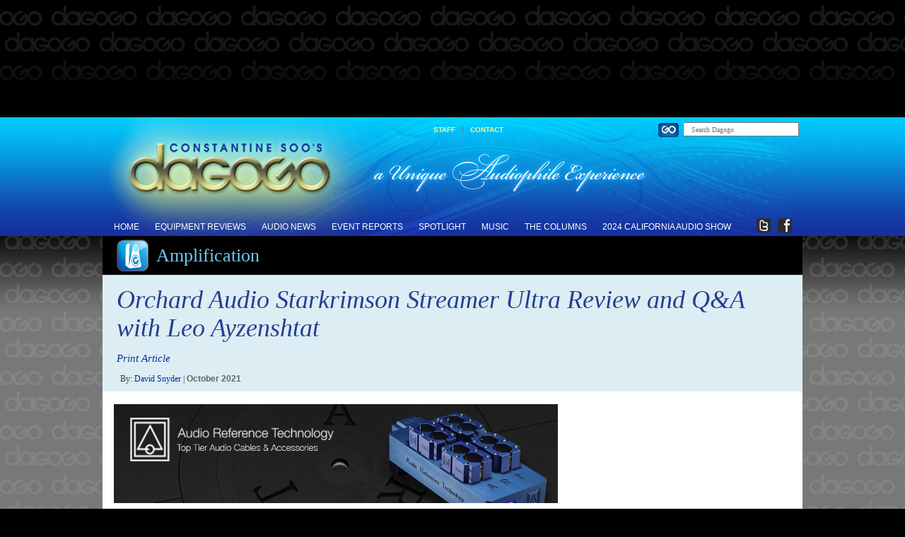

--- FILE ---
content_type: text/html; charset=UTF-8
request_url: https://www.dagogo.com/orchard-audio-starkrimson-streamer-ultra-review-and-qa-with-leo-ayzenshtat/
body_size: 19043
content:
<!DOCTYPE html PUBLIC "-//W3C//DTD XHTML 1.0 Transitional//EN" "http://www.w3.org/TR/xhtml1/DTD/xhtml1-transitional.dtd">
<html xmlns="http://www.w3.org/1999/xhtml" xmlns:og="http://ogp.me/ns#" xmlns:fb="https://www.facebook.com/2008/fbml">
<head>
<meta name="google-site-verification" content="AT6e0P8Q6NURzEQcX69_IRYuSjtB4Wz9RORn7H8ZSks" />
<meta name="msvalidate.01" content="A727BA8DDADE93A2166BC93DB134AEAB" />
<link rel="shortcut icon" href="/favicon.ico" />
<meta charset="UTF-8" />
<meta property="og:url" content="https://www.dagogo.com/orchard-audio-starkrimson-streamer-ultra-review-and-qa-with-leo-ayzenshtat/"/>
    <meta property="og:title" content="Orchard Audio Starkrimson Streamer Ultra Review and Q&#038;A with Leo Ayzenshtat" />
    <meta property="og:description" content="The year is 2021, which means that the first wave of millennials will enter their forties. This is the age where a confluence of high earning potential and enthusiasm for sound reproduction often produces audiophiles. But research tells us that millennials generally “derive more value from experiences than objects.” How should an industry that has [...]" />
    <meta property="og:type" content="article" />
    <meta property="og:image" content="https://www.dagogo.com/wp-content/uploads/2021/10/Orchard-Starkrimson-200x200-1-150x150.jpg" />
 
    <script type="text/javascript">
      (function () {
        if (/Microsoft/.test(navigator.appName)) { return }

        window.onload = function () {
          var headers = document.querySelectorAll('#docs h2, #guide h1');
          var menu = document.getElementById('menu');
          var init = menu.offsetTop;
          var docked;

          for (var i = 0; i < headers.length; i++) {
            headers[i].id = '-' + headers[i].innerHTML.toLowerCase().replace(/ /g, '-');
          }

          window.onscroll = function () {
            if (!docked && (menu.offsetTop - scrollTop() < 0)) {
              menu.style.top = 0;
              menu.style.position = 'fixed';
              menu.className = 'docked';
              docked = true;
            } else if (docked && scrollTop() <= init) {
              menu.style.position = 'absolute';
              menu.style.top = init + 'px';
              menu.className = menu.className.replace('docked', '');
              docked = false;
            }
          };


          (function () {
            var link     = document.getElementById('guide-link'),
                menu     = document.getElementById('menu'),
                dropdown = document.getElementById('dropdown');

            link.onmouseover = function () {
              link.className = 'dark-red';
              dropdown.style.display = 'block';
            };
            link.onmouseout = function (e) {
              if (e.relatedTarget === dropdown) { return }
              link.className = link.className.replace('dark-red', '');
              hide ();
            };
            dropdown.onmouseout = function (e) {
              var t = e.relatedTarget;

              if (e.target == link) { return }

              while (t !== document.body) {
                if (t == dropdown) { return }
                else               { t = t.parentNode }
              } 
              link.className = link.className.replace('dark-red', '');
              hide ();
            };

            function hide() { dropdown.style.display = 'none' }
          })();
        };

        function scrollTop() {
          return document.body.scrollTop || document.documentElement.scrollTop;
        }
      })();

    </script>

<title>Orchard Audio Starkrimson Streamer Ultra Review and Q&amp;A with Leo Ayzenshtat - Dagogo</title>

<link rel="profile" href="http://gmpg.org/xfn/11" />
<!--[if IE]> <link href="https://www.dagogo.com/wp-content/themes/dagogo/style-ie.css" rel="stylesheet" type="text/css" /> <![endif]-->
<!--[if !IE]><!--> <link rel="stylesheet" type="text/css" media="all" href="https://www.dagogo.com/wp-content/themes/dagogo/style.css" /> <!--<![endif]-->
<link rel="stylesheet" type="text/css" media="all" href="https://www.dagogo.com/wp-content/themes/dagogo/advnav.css" />
<link rel="pingback" href="https://www.dagogo.com/xmlrpc.php" />

<meta name='robots' content='index, follow, max-video-preview:-1, max-snippet:-1, max-image-preview:large' />

	<!-- This site is optimized with the Yoast SEO plugin v16.9 - https://yoast.com/wordpress/plugins/seo/ -->
	<link rel="canonical" href="https://www.dagogo.com/orchard-audio-starkrimson-streamer-ultra-review-and-qa-with-leo-ayzenshtat/" />
	<link rel="next" href="https://www.dagogo.com/orchard-audio-starkrimson-streamer-ultra-review-and-qa-with-leo-ayzenshtat/2/" />
	<meta property="og:locale" content="en_US" />
	<meta property="og:type" content="article" />
	<meta property="og:title" content="Orchard Audio Starkrimson Streamer Ultra Review and Q&amp;A with Leo Ayzenshtat - Dagogo" />
	<meta property="og:description" content="The year is 2021, which means that the first wave of millennials will enter their forties. This is the age where a confluence of high earning potential and enthusiasm for sound reproduction often produces audiophiles. But research tells us that millennials generally “derive more value from experiences than objects.” How should an industry that has [...]" />
	<meta property="og:url" content="https://www.dagogo.com/orchard-audio-starkrimson-streamer-ultra-review-and-qa-with-leo-ayzenshtat/" />
	<meta property="og:site_name" content="Dagogo" />
	<meta property="article:published_time" content="2021-10-21T22:26:58+00:00" />
	<meta property="article:modified_time" content="2021-11-01T16:20:11+00:00" />
	<meta property="og:image" content="https://www.dagogo.com/wp-content/uploads/2021/10/Orchard-Starkrimson-200x200-1-e1635783601314.jpg" />
	<meta property="og:image:width" content="100" />
	<meta property="og:image:height" content="100" />
	<meta name="twitter:label1" content="Written by" />
	<meta name="twitter:data1" content="David Snyder" />
	<meta name="twitter:label2" content="Est. reading time" />
	<meta name="twitter:data2" content="11 minutes" />
	<script type="application/ld+json" class="yoast-schema-graph">{"@context":"https://schema.org","@graph":[{"@type":"Organization","@id":"https://www.dagogo.com/#organization","name":"Dagogo","url":"https://www.dagogo.com/","sameAs":[],"logo":{"@type":"ImageObject","@id":"https://www.dagogo.com/#logo","inLanguage":"en-US","url":"https://www.dagogo.com/wp-content/uploads/2018/12/Dagogo-D-for-FB.jpg","contentUrl":"https://www.dagogo.com/wp-content/uploads/2018/12/Dagogo-D-for-FB.jpg","width":350,"height":350,"caption":"Dagogo"},"image":{"@id":"https://www.dagogo.com/#logo"}},{"@type":"WebSite","@id":"https://www.dagogo.com/#website","url":"https://www.dagogo.com/","name":"Dagogo","description":"","publisher":{"@id":"https://www.dagogo.com/#organization"},"potentialAction":[{"@type":"SearchAction","target":{"@type":"EntryPoint","urlTemplate":"https://www.dagogo.com/?s={search_term_string}"},"query-input":"required name=search_term_string"}],"inLanguage":"en-US"},{"@type":"ImageObject","@id":"https://www.dagogo.com/orchard-audio-starkrimson-streamer-ultra-review-and-qa-with-leo-ayzenshtat/#primaryimage","inLanguage":"en-US","url":"https://www.dagogo.com/wp-content/uploads/2021/10/Orchard-Starkrimson-200x200-1-e1635783601314.jpg","contentUrl":"https://www.dagogo.com/wp-content/uploads/2021/10/Orchard-Starkrimson-200x200-1-e1635783601314.jpg","width":100,"height":100},{"@type":"WebPage","@id":"https://www.dagogo.com/orchard-audio-starkrimson-streamer-ultra-review-and-qa-with-leo-ayzenshtat/#webpage","url":"https://www.dagogo.com/orchard-audio-starkrimson-streamer-ultra-review-and-qa-with-leo-ayzenshtat/","name":"Orchard Audio Starkrimson Streamer Ultra Review and Q&A with Leo Ayzenshtat - Dagogo","isPartOf":{"@id":"https://www.dagogo.com/#website"},"primaryImageOfPage":{"@id":"https://www.dagogo.com/orchard-audio-starkrimson-streamer-ultra-review-and-qa-with-leo-ayzenshtat/#primaryimage"},"datePublished":"2021-10-21T22:26:58+00:00","dateModified":"2021-11-01T16:20:11+00:00","breadcrumb":{"@id":"https://www.dagogo.com/orchard-audio-starkrimson-streamer-ultra-review-and-qa-with-leo-ayzenshtat/#breadcrumb"},"inLanguage":"en-US","potentialAction":[{"@type":"ReadAction","target":["https://www.dagogo.com/orchard-audio-starkrimson-streamer-ultra-review-and-qa-with-leo-ayzenshtat/"]}]},{"@type":"BreadcrumbList","@id":"https://www.dagogo.com/orchard-audio-starkrimson-streamer-ultra-review-and-qa-with-leo-ayzenshtat/#breadcrumb","itemListElement":[{"@type":"ListItem","position":1,"name":"Home"}]},{"@type":"Article","@id":"https://www.dagogo.com/orchard-audio-starkrimson-streamer-ultra-review-and-qa-with-leo-ayzenshtat/#article","isPartOf":{"@id":"https://www.dagogo.com/orchard-audio-starkrimson-streamer-ultra-review-and-qa-with-leo-ayzenshtat/#webpage"},"author":{"@id":"https://www.dagogo.com/#/schema/person/78d28c1d238a10286d81cb0e0bf37f40"},"headline":"Orchard Audio Starkrimson Streamer Ultra Review and Q&#038;A with Leo Ayzenshtat","datePublished":"2021-10-21T22:26:58+00:00","dateModified":"2021-11-01T16:20:11+00:00","mainEntityOfPage":{"@id":"https://www.dagogo.com/orchard-audio-starkrimson-streamer-ultra-review-and-qa-with-leo-ayzenshtat/#webpage"},"wordCount":1981,"commentCount":0,"publisher":{"@id":"https://www.dagogo.com/#organization"},"image":{"@id":"https://www.dagogo.com/orchard-audio-starkrimson-streamer-ultra-review-and-qa-with-leo-ayzenshtat/#primaryimage"},"thumbnailUrl":"https://www.dagogo.com/wp-content/uploads/2021/10/Orchard-Starkrimson-200x200-1-e1635783601314.jpg","articleSection":["Amplification","Digital","Digital Sources","Others"],"inLanguage":"en-US","potentialAction":[{"@type":"CommentAction","name":"Comment","target":["https://www.dagogo.com/orchard-audio-starkrimson-streamer-ultra-review-and-qa-with-leo-ayzenshtat/#respond"]}]},{"@type":"Person","@id":"https://www.dagogo.com/#/schema/person/78d28c1d238a10286d81cb0e0bf37f40","name":"David Snyder","image":{"@type":"ImageObject","@id":"https://www.dagogo.com/#personlogo","inLanguage":"en-US","url":"https://secure.gravatar.com/avatar/439d554bfd11b3af5b3899389f3af66f?s=96&d=blank&r=g","contentUrl":"https://secure.gravatar.com/avatar/439d554bfd11b3af5b3899389f3af66f?s=96&d=blank&r=g","caption":"David Snyder"},"description":"David Snyder Bio David has been fascinated by sound reproduction since the 1970s when he used the family tape recorder to record rain, ocean waves, and even vinyl from his childhood turntable. His interest in audio jumped into a higher orbit after a friend's father, who would later become an audio mentor, played a few albums for him on his Bart Locanthi designed Pioneer HPM-100 loudspeakers. David is passionate about sharing what he has learned and mentoring others who are new to the hobby. He has served on the executive board of the San Francisco Audio Society and is a remote member of the Atlanta Audio Club. David's system has two parts: a \"front-end\" and \"back-end.\" The back-end is located two floors below the listening room. It consists of a Synology NAS which stores FLAC and DSD files and an Intel NUC PC that runs Roon Server. Roon manages the library, connects to TIDAL, and does added processing, like convolution for digital room correction, depending on the needs of each zone throughout the house. He loads new physical media to the NAS via an external optical drive that is attached to the NUC. Ripping software includes dBpoweramp and DVD Audio Extractor. The \"front-end\" is the USBridge from Allo.com. This device, based on the Sparky small board computer, runs DietPi and Roon Bridge. It acts as a network audio transport and is the Roon output for his main listening room. It has wired Ethernet in (Audioquest Forest patch cable) and USB out (XLO UltraPLUS UP4U USB cable). An iFi Audio DC iPurifier2 filters incoming power while the iFi micro iUSB3.0 regenerates the USB power and data signals before routing them via an iFi Gemini3.0 split power/data USB cable to an iFi micro iDAC2 on the top shelf. The analog outputs of the iDAC2 run to an Emotiva XSP-1 analog preamp via Straight Wire Virtuoso R2 interconnects. Balanced Virtuoso R2's carry the signal from the preamp (used for remote volume control) to a pair of Wyred 4 Sound mAMP monoblock power amplifiers. Finally, Straight Wire Expressivo Grande II speaker cables carry the amplified signal to a pair of Fritz Carrera 7 BE stand-mounted speakers. Matching REL T7i subwoofers supply sub bass pressure to the listening room when the music calls for it. Apart from convenience, one huge advantage of going all digital for David has been the ease with which he can apply digital room correction. Since everything is digital already, there's no need to run sources through an ADC...there's only one source: Allo USBridge + iFi DAC! Another advantage is that the system is super quiet. There are no fans, noisy power supplies, motors, vibrations, or spinning media of any kind in the listening room. The extra few dB of dynamic range helps the music to come alive. According to David, \"I realize that I'm missing out on a lot of great masters by not having a turntable in this system. Perhaps I'll buy one someday and start a small vinyl collection. If I do, my preference will be to create pristine archival digital recordings of just what's in the grooves (no RIAA equalization). I'll then play the recordings with RIAA equalization applied in the digital domain. This approach probably sounds like a horrible idea to some folks, but in my view, it provides access to great masters that are only available on vinyl format while maintaining the convenience and flexibility of digital. Plus, the records won't wear out.\"","sameAs":["https://twitter.com/Constantine Soo"],"url":"https://www.dagogo.com/author/david-snyder/"}]}</script>
	<!-- / Yoast SEO plugin. -->


<link rel="alternate" type="application/rss+xml" title="Dagogo &raquo; Feed" href="https://www.dagogo.com/feed/" />
<link rel="alternate" type="application/rss+xml" title="Dagogo &raquo; Comments Feed" href="https://www.dagogo.com/comments/feed/" />
<link rel="alternate" type="application/rss+xml" title="Dagogo &raquo; Orchard Audio Starkrimson Streamer Ultra Review and Q&#038;A with Leo Ayzenshtat Comments Feed" href="https://www.dagogo.com/orchard-audio-starkrimson-streamer-ultra-review-and-qa-with-leo-ayzenshtat/feed/" />
<script type="text/javascript">
window._wpemojiSettings = {"baseUrl":"https:\/\/s.w.org\/images\/core\/emoji\/14.0.0\/72x72\/","ext":".png","svgUrl":"https:\/\/s.w.org\/images\/core\/emoji\/14.0.0\/svg\/","svgExt":".svg","source":{"concatemoji":"https:\/\/www.dagogo.com\/wp-includes\/js\/wp-emoji-release.min.js?ver=6.2.8"}};
/*! This file is auto-generated */
!function(e,a,t){var n,r,o,i=a.createElement("canvas"),p=i.getContext&&i.getContext("2d");function s(e,t){p.clearRect(0,0,i.width,i.height),p.fillText(e,0,0);e=i.toDataURL();return p.clearRect(0,0,i.width,i.height),p.fillText(t,0,0),e===i.toDataURL()}function c(e){var t=a.createElement("script");t.src=e,t.defer=t.type="text/javascript",a.getElementsByTagName("head")[0].appendChild(t)}for(o=Array("flag","emoji"),t.supports={everything:!0,everythingExceptFlag:!0},r=0;r<o.length;r++)t.supports[o[r]]=function(e){if(p&&p.fillText)switch(p.textBaseline="top",p.font="600 32px Arial",e){case"flag":return s("\ud83c\udff3\ufe0f\u200d\u26a7\ufe0f","\ud83c\udff3\ufe0f\u200b\u26a7\ufe0f")?!1:!s("\ud83c\uddfa\ud83c\uddf3","\ud83c\uddfa\u200b\ud83c\uddf3")&&!s("\ud83c\udff4\udb40\udc67\udb40\udc62\udb40\udc65\udb40\udc6e\udb40\udc67\udb40\udc7f","\ud83c\udff4\u200b\udb40\udc67\u200b\udb40\udc62\u200b\udb40\udc65\u200b\udb40\udc6e\u200b\udb40\udc67\u200b\udb40\udc7f");case"emoji":return!s("\ud83e\udef1\ud83c\udffb\u200d\ud83e\udef2\ud83c\udfff","\ud83e\udef1\ud83c\udffb\u200b\ud83e\udef2\ud83c\udfff")}return!1}(o[r]),t.supports.everything=t.supports.everything&&t.supports[o[r]],"flag"!==o[r]&&(t.supports.everythingExceptFlag=t.supports.everythingExceptFlag&&t.supports[o[r]]);t.supports.everythingExceptFlag=t.supports.everythingExceptFlag&&!t.supports.flag,t.DOMReady=!1,t.readyCallback=function(){t.DOMReady=!0},t.supports.everything||(n=function(){t.readyCallback()},a.addEventListener?(a.addEventListener("DOMContentLoaded",n,!1),e.addEventListener("load",n,!1)):(e.attachEvent("onload",n),a.attachEvent("onreadystatechange",function(){"complete"===a.readyState&&t.readyCallback()})),(e=t.source||{}).concatemoji?c(e.concatemoji):e.wpemoji&&e.twemoji&&(c(e.twemoji),c(e.wpemoji)))}(window,document,window._wpemojiSettings);
</script>
<style type="text/css">
img.wp-smiley,
img.emoji {
	display: inline !important;
	border: none !important;
	box-shadow: none !important;
	height: 1em !important;
	width: 1em !important;
	margin: 0 0.07em !important;
	vertical-align: -0.1em !important;
	background: none !important;
	padding: 0 !important;
}
</style>
	<link rel='stylesheet' id='wp-block-library-css' href='https://www.dagogo.com/wp-includes/css/dist/block-library/style.min.css?ver=6.2.8' type='text/css' media='all' />
<link rel='stylesheet' id='classic-theme-styles-css' href='https://www.dagogo.com/wp-includes/css/classic-themes.min.css?ver=6.2.8' type='text/css' media='all' />
<style id='global-styles-inline-css' type='text/css'>
body{--wp--preset--color--black: #000000;--wp--preset--color--cyan-bluish-gray: #abb8c3;--wp--preset--color--white: #ffffff;--wp--preset--color--pale-pink: #f78da7;--wp--preset--color--vivid-red: #cf2e2e;--wp--preset--color--luminous-vivid-orange: #ff6900;--wp--preset--color--luminous-vivid-amber: #fcb900;--wp--preset--color--light-green-cyan: #7bdcb5;--wp--preset--color--vivid-green-cyan: #00d084;--wp--preset--color--pale-cyan-blue: #8ed1fc;--wp--preset--color--vivid-cyan-blue: #0693e3;--wp--preset--color--vivid-purple: #9b51e0;--wp--preset--gradient--vivid-cyan-blue-to-vivid-purple: linear-gradient(135deg,rgba(6,147,227,1) 0%,rgb(155,81,224) 100%);--wp--preset--gradient--light-green-cyan-to-vivid-green-cyan: linear-gradient(135deg,rgb(122,220,180) 0%,rgb(0,208,130) 100%);--wp--preset--gradient--luminous-vivid-amber-to-luminous-vivid-orange: linear-gradient(135deg,rgba(252,185,0,1) 0%,rgba(255,105,0,1) 100%);--wp--preset--gradient--luminous-vivid-orange-to-vivid-red: linear-gradient(135deg,rgba(255,105,0,1) 0%,rgb(207,46,46) 100%);--wp--preset--gradient--very-light-gray-to-cyan-bluish-gray: linear-gradient(135deg,rgb(238,238,238) 0%,rgb(169,184,195) 100%);--wp--preset--gradient--cool-to-warm-spectrum: linear-gradient(135deg,rgb(74,234,220) 0%,rgb(151,120,209) 20%,rgb(207,42,186) 40%,rgb(238,44,130) 60%,rgb(251,105,98) 80%,rgb(254,248,76) 100%);--wp--preset--gradient--blush-light-purple: linear-gradient(135deg,rgb(255,206,236) 0%,rgb(152,150,240) 100%);--wp--preset--gradient--blush-bordeaux: linear-gradient(135deg,rgb(254,205,165) 0%,rgb(254,45,45) 50%,rgb(107,0,62) 100%);--wp--preset--gradient--luminous-dusk: linear-gradient(135deg,rgb(255,203,112) 0%,rgb(199,81,192) 50%,rgb(65,88,208) 100%);--wp--preset--gradient--pale-ocean: linear-gradient(135deg,rgb(255,245,203) 0%,rgb(182,227,212) 50%,rgb(51,167,181) 100%);--wp--preset--gradient--electric-grass: linear-gradient(135deg,rgb(202,248,128) 0%,rgb(113,206,126) 100%);--wp--preset--gradient--midnight: linear-gradient(135deg,rgb(2,3,129) 0%,rgb(40,116,252) 100%);--wp--preset--duotone--dark-grayscale: url('#wp-duotone-dark-grayscale');--wp--preset--duotone--grayscale: url('#wp-duotone-grayscale');--wp--preset--duotone--purple-yellow: url('#wp-duotone-purple-yellow');--wp--preset--duotone--blue-red: url('#wp-duotone-blue-red');--wp--preset--duotone--midnight: url('#wp-duotone-midnight');--wp--preset--duotone--magenta-yellow: url('#wp-duotone-magenta-yellow');--wp--preset--duotone--purple-green: url('#wp-duotone-purple-green');--wp--preset--duotone--blue-orange: url('#wp-duotone-blue-orange');--wp--preset--font-size--small: 13px;--wp--preset--font-size--medium: 20px;--wp--preset--font-size--large: 36px;--wp--preset--font-size--x-large: 42px;--wp--preset--spacing--20: 0.44rem;--wp--preset--spacing--30: 0.67rem;--wp--preset--spacing--40: 1rem;--wp--preset--spacing--50: 1.5rem;--wp--preset--spacing--60: 2.25rem;--wp--preset--spacing--70: 3.38rem;--wp--preset--spacing--80: 5.06rem;--wp--preset--shadow--natural: 6px 6px 9px rgba(0, 0, 0, 0.2);--wp--preset--shadow--deep: 12px 12px 50px rgba(0, 0, 0, 0.4);--wp--preset--shadow--sharp: 6px 6px 0px rgba(0, 0, 0, 0.2);--wp--preset--shadow--outlined: 6px 6px 0px -3px rgba(255, 255, 255, 1), 6px 6px rgba(0, 0, 0, 1);--wp--preset--shadow--crisp: 6px 6px 0px rgba(0, 0, 0, 1);}:where(.is-layout-flex){gap: 0.5em;}body .is-layout-flow > .alignleft{float: left;margin-inline-start: 0;margin-inline-end: 2em;}body .is-layout-flow > .alignright{float: right;margin-inline-start: 2em;margin-inline-end: 0;}body .is-layout-flow > .aligncenter{margin-left: auto !important;margin-right: auto !important;}body .is-layout-constrained > .alignleft{float: left;margin-inline-start: 0;margin-inline-end: 2em;}body .is-layout-constrained > .alignright{float: right;margin-inline-start: 2em;margin-inline-end: 0;}body .is-layout-constrained > .aligncenter{margin-left: auto !important;margin-right: auto !important;}body .is-layout-constrained > :where(:not(.alignleft):not(.alignright):not(.alignfull)){max-width: var(--wp--style--global--content-size);margin-left: auto !important;margin-right: auto !important;}body .is-layout-constrained > .alignwide{max-width: var(--wp--style--global--wide-size);}body .is-layout-flex{display: flex;}body .is-layout-flex{flex-wrap: wrap;align-items: center;}body .is-layout-flex > *{margin: 0;}:where(.wp-block-columns.is-layout-flex){gap: 2em;}.has-black-color{color: var(--wp--preset--color--black) !important;}.has-cyan-bluish-gray-color{color: var(--wp--preset--color--cyan-bluish-gray) !important;}.has-white-color{color: var(--wp--preset--color--white) !important;}.has-pale-pink-color{color: var(--wp--preset--color--pale-pink) !important;}.has-vivid-red-color{color: var(--wp--preset--color--vivid-red) !important;}.has-luminous-vivid-orange-color{color: var(--wp--preset--color--luminous-vivid-orange) !important;}.has-luminous-vivid-amber-color{color: var(--wp--preset--color--luminous-vivid-amber) !important;}.has-light-green-cyan-color{color: var(--wp--preset--color--light-green-cyan) !important;}.has-vivid-green-cyan-color{color: var(--wp--preset--color--vivid-green-cyan) !important;}.has-pale-cyan-blue-color{color: var(--wp--preset--color--pale-cyan-blue) !important;}.has-vivid-cyan-blue-color{color: var(--wp--preset--color--vivid-cyan-blue) !important;}.has-vivid-purple-color{color: var(--wp--preset--color--vivid-purple) !important;}.has-black-background-color{background-color: var(--wp--preset--color--black) !important;}.has-cyan-bluish-gray-background-color{background-color: var(--wp--preset--color--cyan-bluish-gray) !important;}.has-white-background-color{background-color: var(--wp--preset--color--white) !important;}.has-pale-pink-background-color{background-color: var(--wp--preset--color--pale-pink) !important;}.has-vivid-red-background-color{background-color: var(--wp--preset--color--vivid-red) !important;}.has-luminous-vivid-orange-background-color{background-color: var(--wp--preset--color--luminous-vivid-orange) !important;}.has-luminous-vivid-amber-background-color{background-color: var(--wp--preset--color--luminous-vivid-amber) !important;}.has-light-green-cyan-background-color{background-color: var(--wp--preset--color--light-green-cyan) !important;}.has-vivid-green-cyan-background-color{background-color: var(--wp--preset--color--vivid-green-cyan) !important;}.has-pale-cyan-blue-background-color{background-color: var(--wp--preset--color--pale-cyan-blue) !important;}.has-vivid-cyan-blue-background-color{background-color: var(--wp--preset--color--vivid-cyan-blue) !important;}.has-vivid-purple-background-color{background-color: var(--wp--preset--color--vivid-purple) !important;}.has-black-border-color{border-color: var(--wp--preset--color--black) !important;}.has-cyan-bluish-gray-border-color{border-color: var(--wp--preset--color--cyan-bluish-gray) !important;}.has-white-border-color{border-color: var(--wp--preset--color--white) !important;}.has-pale-pink-border-color{border-color: var(--wp--preset--color--pale-pink) !important;}.has-vivid-red-border-color{border-color: var(--wp--preset--color--vivid-red) !important;}.has-luminous-vivid-orange-border-color{border-color: var(--wp--preset--color--luminous-vivid-orange) !important;}.has-luminous-vivid-amber-border-color{border-color: var(--wp--preset--color--luminous-vivid-amber) !important;}.has-light-green-cyan-border-color{border-color: var(--wp--preset--color--light-green-cyan) !important;}.has-vivid-green-cyan-border-color{border-color: var(--wp--preset--color--vivid-green-cyan) !important;}.has-pale-cyan-blue-border-color{border-color: var(--wp--preset--color--pale-cyan-blue) !important;}.has-vivid-cyan-blue-border-color{border-color: var(--wp--preset--color--vivid-cyan-blue) !important;}.has-vivid-purple-border-color{border-color: var(--wp--preset--color--vivid-purple) !important;}.has-vivid-cyan-blue-to-vivid-purple-gradient-background{background: var(--wp--preset--gradient--vivid-cyan-blue-to-vivid-purple) !important;}.has-light-green-cyan-to-vivid-green-cyan-gradient-background{background: var(--wp--preset--gradient--light-green-cyan-to-vivid-green-cyan) !important;}.has-luminous-vivid-amber-to-luminous-vivid-orange-gradient-background{background: var(--wp--preset--gradient--luminous-vivid-amber-to-luminous-vivid-orange) !important;}.has-luminous-vivid-orange-to-vivid-red-gradient-background{background: var(--wp--preset--gradient--luminous-vivid-orange-to-vivid-red) !important;}.has-very-light-gray-to-cyan-bluish-gray-gradient-background{background: var(--wp--preset--gradient--very-light-gray-to-cyan-bluish-gray) !important;}.has-cool-to-warm-spectrum-gradient-background{background: var(--wp--preset--gradient--cool-to-warm-spectrum) !important;}.has-blush-light-purple-gradient-background{background: var(--wp--preset--gradient--blush-light-purple) !important;}.has-blush-bordeaux-gradient-background{background: var(--wp--preset--gradient--blush-bordeaux) !important;}.has-luminous-dusk-gradient-background{background: var(--wp--preset--gradient--luminous-dusk) !important;}.has-pale-ocean-gradient-background{background: var(--wp--preset--gradient--pale-ocean) !important;}.has-electric-grass-gradient-background{background: var(--wp--preset--gradient--electric-grass) !important;}.has-midnight-gradient-background{background: var(--wp--preset--gradient--midnight) !important;}.has-small-font-size{font-size: var(--wp--preset--font-size--small) !important;}.has-medium-font-size{font-size: var(--wp--preset--font-size--medium) !important;}.has-large-font-size{font-size: var(--wp--preset--font-size--large) !important;}.has-x-large-font-size{font-size: var(--wp--preset--font-size--x-large) !important;}
.wp-block-navigation a:where(:not(.wp-element-button)){color: inherit;}
:where(.wp-block-columns.is-layout-flex){gap: 2em;}
.wp-block-pullquote{font-size: 1.5em;line-height: 1.6;}
</style>
<link rel='stylesheet' id='contact-form-7-css' href='https://www.dagogo.com/wp-content/plugins/contact-form-7/includes/css/styles.css?ver=5.4.2' type='text/css' media='all' />
<link rel='stylesheet' id='digg-digg-css' href='https://www.dagogo.com/wp-content/plugins/digg-digg/css/diggdigg-style.css?ver=5.3.6' type='text/css' media='screen' />
<link rel='stylesheet' id='tm-lcptu-styles-css' href='https://www.dagogo.com/wp-content/plugins/latest-custom-post-type-updates/css/tm_lcptu_basic_styles.css?ver=1.3.0' type='text/css' media='all' />
<link rel='stylesheet' id='slider-pro-slider-base-css' href='https://www.dagogo.com/wp-content/plugins/slider-pro/css/slider/advanced-slider-base.css?ver=3.8' type='text/css' media='all' />
<link rel='stylesheet' id='slider-pro-skin-minimal-small-css' href='https://www.dagogo.com/wp-content/plugins/slider-pro/skins/slider/minimal-small/minimal-small.css?ver=3.8' type='text/css' media='all' />
<link rel='stylesheet' id='slider-pro-skin-minimal-dark-css' href='https://www.dagogo.com/wp-content/plugins/slider-pro/skins/slider/minimal-dark/minimal-dark.css?ver=3.8' type='text/css' media='all' />
<link rel='stylesheet' id='slider-pro-3-custom-css' href='https://www.dagogo.com/wp-content/plugins/slider-pro/custom/slider-pro-3/slider-pro-3-custom-css.css?ver=3.8' type='text/css' media='all' />
<link rel='stylesheet' id='lightboxStyle-css' href='https://www.dagogo.com/wp-content/plugins/lightbox-plus/css/shadowed/colorbox.css?ver=2.7' type='text/css' media='screen' />
<script type='text/javascript' src='https://www.dagogo.com/wp-includes/js/jquery/jquery.min.js?ver=3.6.4' id='jquery-core-js'></script>
<script type='text/javascript' src='https://www.dagogo.com/wp-includes/js/jquery/jquery-migrate.min.js?ver=3.4.0' id='jquery-migrate-js'></script>
<link rel="https://api.w.org/" href="https://www.dagogo.com/wp-json/" /><link rel="alternate" type="application/json" href="https://www.dagogo.com/wp-json/wp/v2/posts/22174" /><link rel="EditURI" type="application/rsd+xml" title="RSD" href="https://www.dagogo.com/xmlrpc.php?rsd" />
<link rel="wlwmanifest" type="application/wlwmanifest+xml" href="https://www.dagogo.com/wp-includes/wlwmanifest.xml" />
<meta name="generator" content="WordPress 6.2.8" />
<link rel='shortlink' href='https://www.dagogo.com/?p=22174' />
<link rel="alternate" type="application/json+oembed" href="https://www.dagogo.com/wp-json/oembed/1.0/embed?url=https%3A%2F%2Fwww.dagogo.com%2Forchard-audio-starkrimson-streamer-ultra-review-and-qa-with-leo-ayzenshtat%2F" />
<link rel="alternate" type="text/xml+oembed" href="https://www.dagogo.com/wp-json/oembed/1.0/embed?url=https%3A%2F%2Fwww.dagogo.com%2Forchard-audio-starkrimson-streamer-ultra-review-and-qa-with-leo-ayzenshtat%2F&#038;format=xml" />
<style type="text/css">.recentcomments a{display:inline !important;padding:0 !important;margin:0 !important;}</style><a style="display:none;" href="https://plus.google.com/114495139988529649764" rel="publisher">Publisher Profile</a>
</head>


<body>
<div id="top-leaderboard-area">
	<div id="top-ad"> 
							
<!-- Dagogo_Top_Leaderboard_728x140 -->
<div class="mpu"></div>
	<script type="text/javascript"><!--
google_ad_client = "ca-pub-0330645606186766";
/* top leaderboard */
google_ad_slot = "1845729256";
google_ad_width = 728;
google_ad_height = 140;
//-->
</script>
<script type="text/javascript"
src="https://pagead2.googlesyndication.com/pagead/show_ads.js">
</script>
	
<div class="mpu"></div>

					</div> <!-- top ad -->
</div><!-- #top-leaderboard-area -->

<div class="clearfix"></div>

<style type="text/css">
#menu {

}

#menu.docked {
background-color: #000;
width: 990;
margin: 0 0 0px -25px;
padding: 0 20px 5px 20px;
z-index: 1030;
border: #333 solid 1px;
border-bottom-right-radius: 10px;
border-bottom-left-radius: 10px;
-webkit-transition: all 0.5s;
-moz-transition: all 0.5s;
-o-transition: all 0.5s;
transition: all 0.5s;
}
</style>

<div id="top-container">
	<div id="supra-header">
	<div id="supra-header-container">
		<a href="https://dagogo.com" title="Dagogo Logo - HiFi Home Audio Reviews, News, and HiFi Show Reports" style="border: 0px;"><div id="logo"></div></a>
		<div id="logo-part-two" title="Dagogo - A Unquie Audiophile Experiance">
				<!-- menu -->
				<div id="navlist">
  					<div class="nav fl_right">
      					<ul class="top-nav">
  	  						<li><a href="https://dagogo.com/staff">Staff</a></li>
  	  						<li>|</li>
							<li><a href="https://dagogo.com/contact">Contact</a></li>
							<li>
								<div class="search-area">
   									<form action="/" method="get">
    									<fieldset>
        								<input type="image" alt="Search" src="https://www.dagogo.com/wp-content/themes/dagogo/images/search.gif" onmouseover="this.src='https://www.dagogo.com/wp-content/themes/dagogo/images/search_go.gif';" onmouseout="this.src='https://www.dagogo.com/wp-content/themes/dagogo/images/search_button.gif';" class="search-button" value="Search"/>
       									<input type="text" name="s" id="search" value="" placeholder="Search Dagogo" style="font-size: 10px !important; width: 150px; height: 16px; padding: 0 0 0 10px;"/>
    									</fieldset>
									</form>
   								</div>
   							</li>
 						</ul>  
  					</div>
  					
   				</div>
				<!-- end menu -->
			</div>
		<!-- sub navigation -->
<!-- detect if mobile browser // if so - change touch link to double click -->

		<div id="container">
			<div class="content">
				<div id="menu">
				<div class="submenu">
  					<div class="nav fl_left">
      					<ul>
  	  						<li class="text"><a href="https://www.dagogo.com/">Home</a></li>
  	  						<li><a href="#footer-links">Equipment Reviews</a>
  	  							  								<ul class="hide_nav box for_reviews">
  									<li>
  									<div class="column">
  		    						<span style="color: #FFD635; font-size:14px;">Amplification</span>
  		    							<a href="https://www.dagogo.com/category/amplification/digital">Digital</a>
										<a href="https://www.dagogo.com/category/amplification/integrated">Integrated</a>
										<a href="https://www.dagogo.com/category/amplification/mono-block">Mono Block</a>
										<a href="https://www.dagogo.com/category/preamplifier">Preamplifier</a>
										<a href="https://www.dagogo.com/category/amplification/phono">Phono</a>
										<a href="https://www.dagogo.com/category/amplification/solid-state">Solid State</a>
										<a href="https://www.dagogo.com/category/amplification/tube">Tube</a>
									<span style="color: #FFD635; font-size:14px;">Analog Sources</span>
										<a href="https://www.dagogo.com/category/analog-sources/cartridges">Cartridges</a>
										<a href="https://www.dagogo.com/category/analog-sources/tape">Tape</a>
										<a href="https://www.dagogo.com/category/analog-sources/tone-arms">Tone Arms</a>
										<a href="https://www.dagogo.com/category/analog-sources/turn-tables">Turn Tables</a>
									<span style="color: #FFD635; font-size:14px;">Digital Sources</span>
										<a href="https://www.dagogo.com/category/digital-sources/disc-media-players">Digital Disc Players</a>
										<a href="https://www.dagogo.com/category/digital-sources/dacs">DACs</a>
										<a href="https://www.dagogo.com/category/digital-sources/music-servers">Music Servers</a>
										<a href="https://www.dagogo.com/category/digital-sources/streaming-music-services">Streaming Music Services</a>
									</div>
									</li>
									<li>
									<div class="column">
									<span style="color: #FFD635; font-size:14px;">Speakers</span>
										<a href="https://www.dagogo.com/category/speakers/floorstanding-speakers">Floorstanding</a>
										<a href="https://www.dagogo.com/category/speakers/bookshelf-speakers">Bookshelf</a>
										<a href="https://www.dagogo.com/category/speakers/subwoofers">Subwoofers</a>
										<a href="">Home Theater</a>
										<a href="https://www.dagogo.com/category/speakers/computer-speakers">Computer Speakers</a>
										<a href="https://www.dagogo.com/category/speakers/mini-systems">Mini Systems</a>
										<a href="https://www.dagogo.com/category/speakers/powered-speakers">Powered Speakers</a>
									<span style="color: #FFD635; font-size:14px;">Cables</span>
										<a href="https://www.dagogo.com/category/cables/interconnects">Interconnects</a>
										<a href="https://www.dagogo.com/category/cables/speaker-cables">Speaker Cables</a>
										<a href="https://www.dagogo.com/category/cables/power-cables">Power Cables</a>
										<a href="https://www.dagogo.com/category/cables/digital-cables">Digital Cables</a>
										<a href="https://www.dagogo.com/category/cables/turn-table-cables">Turn Table Cables</a>
									</div>
									</li>
									<li>
									<div class="column">
									<span style="color: #FFD635; font-size:14px;">Accessories</span>
										<a href="https://www.dagogo.com/category/audio-accessories/power-conditioners">Power Conditioners</a>
										<a href="https://www.dagogo.com/category/audio-accessories/room-accoustics">Room Accoustics</a>
										<a href="https://www.dagogo.com/category/audio-accessories/racks-and-stands">Racks & Stands</a>
										<a href="https://www.dagogo.com/category/audio-accessories/audio-software">Audio Software</a>
										<a href="https://www.dagogo.com/category/audio-accessories">Other</a>
									<span style="color: #FFD635; font-size:14px;">iPod</span>
										<a href="https://www.dagogo.com/category/ipod/ipod-speakers">iPod Speakers</a>
										<a href="https://www.dagogo.com/category/ipod/ipod-headphones">iPod Headphones</a>
										<a href="https://www.dagogo.com/category/ipod/ipod-transports">iPod Transports</a>
									<span style="color: #FFD635; font-size:14px;">Headphones</span>
										<a href="https://www.dagogo.com/category/headphones/over-ear-headphones">Over Ear</a>
										<a href="https://www.dagogo.com/category/headphones/on-ear-headphones">On Ear</a>
										<a href="https://www.dagogo.com/category/headphones/in-ear-headphones">In Ear</a>
										<a href="https://www.dagogo.com/category/amplification/headphone-amplifier">Headphone Amplifier</a>
									</div>
									</li>
    							</ul>
    						  							</li>
  							<li><a href="https://www.dagogo.com/category/audio-news">Audio News</a></li>
  	  						<li><a href="#footer-links">Event Reports</a>
  	  							  	    						<ul class="hide_nav" id="subfont">
  	    							<li><a href="https://www.dagogo.com/category/event-reports/cas">California Audio Show, San Francisco</a></li>
  		    						<li><a href="https://www.dagogo.com/category/event-reports/ces">Consumer Electronics Show</a></li>
  		    						<li><a href="https://www.dagogo.com/category/event-reports/the-show">T.H.E. Show</a></li>
  		    						<li><a href="https://www.dagogo.com/category/event-reports/rmaf">Rocky Mountain Audio Fest</a></li>
			  						<li><a href="https://www.dagogo.com/category/event-reports/axpona">AXPONA</a></li>
			  						<li><a href="https://www.dagogo.com/category/event-reports/salon-son-image">Salon Son & Image</a></li>
			  						<li><a href="https://www.dagogo.com/category/event-reports/hi-fi-show-av-expo">Hi-Fi Show & AV Expo</a></li>
			  						<li><a href="https://www.dagogo.com/category/event-reports/high-end">High End</a></li>
			  						<li><a href="https://www.dagogo.com/category/event-reports/lone-star-audio-fest">Lone Star Audio Fest</a></li>
			  						<li><a href="https://www.dagogo.com/category/event-reports/capital-audio-fest">Capital Audio Fest</a></li>
			  						<li><a href="https://www.dagogo.com/category/event-reports/taves">TAVES - Toronto Audio Video Entertainment Show</a></li>
			  						<li><a href="https://www.dagogo.com/category/event-reports/akfest">AK Fest</a></li>
			  						<li><a href="https://www.dagogo.com/category/event-reports/home-entertainment-show">Home Entertainment Show</a></li>
			  						<li><a href="https://www.dagogo.com/category/event-reports/new-york-audio-av-show">New York Audio $ AV Show</a></li>
			  						<li><a href="https://www.dagogo.com/category/event-reports/open-house">Open House Events</a></li>
			 						<div class="clearfix"></div>
    							</ul>
    								  						</li>
	  						
							<li><a href="https://www.dagogo.com/category/spotlight">Spotlight</a>
								  								<ul class="hide_nav">
									<li><a href="https://www.dagogo.com/category/spotlight/of-grey-matter">Of Grey Matter</a></li>
									<li><a href="https://www.dagogo.com/category/spotlight/system-profiles">System Profiles</a></li>
								</ul>
								  							</li>
							<li><a href="https://www.dagogo.com/category/music">Music</a>
								  								<ul class="hide_nav">
									<li><a href="https://www.dagogo.com/category/music/jazz">Jazz & Easy Listening</a></li>
									<li><a href="https://www.dagogo.com/category/music/classical">Classical</a><li>
									<li><a href="https://www.dagogo.com/category/music/soundtracks">Soundtrack</a><li>
									<li><a href="https://www.dagogo.com/category/music/various">Various</a><li>
									<li><a href="https://www.dagogo.com/category/music/vinyl">Vinyl</a><li>
								</ul>
								    						</li>
							<li><a href="https://www.dagogo.com/category/the-columns">The Columns</a>
								  								<ul class="hide_nav">
									<li><a href="https://www.dagogo.com/category/the-columns/CAS-Exhibitor-Profiles">CAS EXHIBITOR PROFILES</a></li>
<li><a href="https://www.dagogo.com/category/the-columns/audio-blast">Audio Blast</a></li>
<li><a href="https://www.dagogo.com/category/the-columns/new-album-releases-project">New Album Releases Project</a></li>
<li><a href="https://www.dagogo.com/category/the-columns/jazzed-up/">Jazzed Up</a></li>		
<li><a href="https://www.dagogo.com/category/the-columns/design-notes/">Design Notes</a></li>
<li><a href="https://www.dagogo.com/category/the-columns/editorials">Editorials</a></li>
<li><a href="https://www.dagogo.com/category/the-columns/commentaries">Commentaries</a></li>
<li><a href="https://www.dagogo.com/category/factory-tour/">Factory Tour</a></li>									
									<li><a href="https://www.dagogo.com/category/the-columns/beatnicks-journey">Beatnik's Journey</a></li>
									<li><a href="https://www.dagogo.com/category/the-columns/holmes-files">Holmes' Files</a></li>
							
															</ul>
								    						</li>
							<li><a href="https://www.dagogo.com/2024-california-audio-show-main/">2024 California Audio Show</a>
    						</li>
    				</ul>
		
  					</div> <!-- end nav class -->
  					<ul class="social-small" style="float: right;width: 50px;">
 						<li style="display:inline;"><a href="http://www.facebook.com/constantine.soo"><div class="facebook-small"></div></a></li>
    					<li style="display:inline;"><a href="http://www.twitter.com/constantinesoo"><div class="twitter-small"></div></a></li>
    				</ul>
    					
   					<div class="clearfix"></div>
				</div> <!-- sub menu -->
				</div> <!-- menu -->
			</div><!-- end content -->
		</div><!-- end container -->
	</div><!-- end supra header container -->
	</div><!-- supra header -->
</div><!-- top-container -->

<div id="main-container">

		


		<div id="main-content">
		
							

			<div id="top-vtsb-links-widget-area" role="complementary">

				<div id="first" class="widget-area">
					<ul class="xoxo">
											</ul>
					
				</div><!-- #first .widget-area -->
			</div><!-- #small-promo-widget-area -->
										<div class="single-cat-box"><img style="margin: 0 10px 0 10px;float: left;" src="https://www.dagogo.com/wp-content/themes/dagogo/images/icon_equip_reviews.gif">
						<div style="float: left;margin-top: 5px;">
								<a class="single-cat-box-text" href="https://www.dagogo.com/category/amplification/" title="View all posts in Amplification" >Amplification</a> 							</div></div><!-- div class="more-reviews"><a href="">more reviews >></a></div> -->
				<div class="entry-title-single-box">
				
				<div class="clearfix"></div>
				
				<h1 class="entry-title-single">Orchard Audio Starkrimson Streamer Ultra Review and Q&#038;A with Leo Ayzenshtat</h1>
				<h2 class="entry-subtitle-single">
										</h2>
					<div class="print"><div class="printfriendly pf-button  pf-alignright"><a href="#" rel="nofollow" onClick="window.print(); pfTrackEvent('Orchard Audio Starkrimson Streamer Ultra Review and Q&#038;A with Leo Ayzenshtat'); return false;" title="Printer Friendly, PDF & Email"><span id="printfriendly-text2" class="pf-button-text">Print Article</span></a></div></div>
					<div class="author-name-single" style="font-size: 12px;padding: 5px;">By: <a href="https://www.dagogo.com/author/david-snyder/" title="Posts by David Snyder" rel="author">David Snyder</a> | <span class="post-date-single">October 2021</span></div>
				</div>
				<div class="clearfix"></div>
			
			<div id="content-single">
				

				<div id="post-22174" class="post-22174 post type-post status-publish format-standard has-post-thumbnail hentry category-amplification category-digital category-digital-sources category-others">
				<!--	<h1 class="entry-title">Orchard Audio Starkrimson Streamer Ultra Review and Q&#038;A with Leo Ayzenshtat</h1> -->

					<div class="entry-content">

						<p><a href="https://art-hifi.com/"><img decoding="async" class="lazy lazy-hidden aligncenter" src="[data-uri]" data-lazy-type="image" data-lazy-src="https://www.dagogo.com/wp-content/uploads/2021/01/ART-2021-1.jpg" alt="" /><noscript><img decoding="async" class="aligncenter" src="https://www.dagogo.com/wp-content/uploads/2021/01/ART-2021-1.jpg" alt="" /></noscript></a></p>
<p><a href="https://www.dagogo.com/wp-content/uploads/2021/10/Orchard-Starkrimson-1.jpg" rel="lightbox[22174]" title="Orchard Audio Starkrimson Streamer Ultra Review and Q&A with Leo Ayzenshtat"><img decoding="async" loading="lazy" class="lazy lazy-hidden alignnone size-large wp-image-22177" src="[data-uri]" data-lazy-type="image" data-lazy-src="https://www.dagogo.com/wp-content/uploads/2021/10/Orchard-Starkrimson-1-1024x273.jpg" alt="" width="1024" height="273" data-lazy-srcset="https://www.dagogo.com/wp-content/uploads/2021/10/Orchard-Starkrimson-1-1024x273.jpg 1024w, https://www.dagogo.com/wp-content/uploads/2021/10/Orchard-Starkrimson-1-300x80.jpg 300w, https://www.dagogo.com/wp-content/uploads/2021/10/Orchard-Starkrimson-1-768x205.jpg 768w, https://www.dagogo.com/wp-content/uploads/2021/10/Orchard-Starkrimson-1-1536x409.jpg 1536w, https://www.dagogo.com/wp-content/uploads/2021/10/Orchard-Starkrimson-1.jpg 2000w" data-lazy-sizes="(max-width: 1024px) 100vw, 1024px" /><noscript><img decoding="async" loading="lazy" class="alignnone size-large wp-image-22177" src="https://www.dagogo.com/wp-content/uploads/2021/10/Orchard-Starkrimson-1-1024x273.jpg" alt="" width="1024" height="273" srcset="https://www.dagogo.com/wp-content/uploads/2021/10/Orchard-Starkrimson-1-1024x273.jpg 1024w, https://www.dagogo.com/wp-content/uploads/2021/10/Orchard-Starkrimson-1-300x80.jpg 300w, https://www.dagogo.com/wp-content/uploads/2021/10/Orchard-Starkrimson-1-768x205.jpg 768w, https://www.dagogo.com/wp-content/uploads/2021/10/Orchard-Starkrimson-1-1536x409.jpg 1536w, https://www.dagogo.com/wp-content/uploads/2021/10/Orchard-Starkrimson-1.jpg 2000w" sizes="(max-width: 1024px) 100vw, 1024px" /></noscript></a></p>
<p>The year is 2021, which means that the first wave of millennials will enter their forties. This is the age where a confluence of high earning potential and enthusiasm for sound reproduction often produces audiophiles. But research tells us that millennials generally “<a href="https://blog.juven.co/en/millennials-and-music/">derive more value from experiences than objects.</a>” How should an industry that has long catered to the desires of a gear-centric crowd respond to the next generation of high-end audio consumers?</p>
<p>That response is already in progress, as evidenced by a number of products, including Orchard Audio’s new single-box 500 wpc streamer, the Starkrimson Streamer Ultra. Designer Leo Ayzenshtat’s goal was to deliver the performance of a rack full of high-end separates in a single, attractive audio component. The big question is, does his new streamer successfully navigate the transition from objects to experiences? I spent six weeks with the Starkrimson Streamer Ultra to find out.</p>
<p>The streamer arrived reasonably well-packed with protective foam corners and padding, along with a standard IEC power cord and a few pages of instructions. Its aluminum chassis is surprisingly lightweight for its size. While the corners and edges are a little sharper than I’d like, the 9.5 mm thick brushed aluminum front panel gives the unit an overall high-quality look and feel.</p>
<p>Streaming amplifiers from other manufacturers often sport large color displays with touch-screen functionality; however, Leo’s design ethos favors simplicity, almost to an extreme. The only control to be found is a single power button that shines with an intense blue light when switched on. It’s the same story of simplicity around back, where the only audio input is an RJ45 Ethernet jack. Outputs are limited to a single pair of high-quality 5-way binding posts to drive passive loudspeakers. There’s no Bluetooth antenna or anything else to distract from that single-minded purpose to deliver a rack full of performance from a single box.</p>
<p><strong><a href="http://www.soundlabspeakers.com/"><img decoding="async" loading="lazy" width="940" height="190" class="lazy lazy-hidden wp-image-21587 aligncenter" src="[data-uri]" data-lazy-type="image" data-lazy-src="https://www.dagogo.com/wp-content/uploads/2021/02/Sound_Lab_940x190-2020-6-30.jpg" alt="" data-lazy-srcset="https://www.dagogo.com/wp-content/uploads/2021/02/Sound_Lab_940x190-2020-6-30.jpg 940w, https://www.dagogo.com/wp-content/uploads/2021/02/Sound_Lab_940x190-2020-6-30-300x61.jpg 300w, https://www.dagogo.com/wp-content/uploads/2021/02/Sound_Lab_940x190-2020-6-30-768x155.jpg 768w" data-lazy-sizes="(max-width: 940px) 100vw, 940px" /><noscript><img decoding="async" loading="lazy" width="940" height="190" class="wp-image-21587 aligncenter" src="https://www.dagogo.com/wp-content/uploads/2021/02/Sound_Lab_940x190-2020-6-30.jpg" alt="" srcset="https://www.dagogo.com/wp-content/uploads/2021/02/Sound_Lab_940x190-2020-6-30.jpg 940w, https://www.dagogo.com/wp-content/uploads/2021/02/Sound_Lab_940x190-2020-6-30-300x61.jpg 300w, https://www.dagogo.com/wp-content/uploads/2021/02/Sound_Lab_940x190-2020-6-30-768x155.jpg 768w" sizes="(max-width: 940px) 100vw, 940px" /></noscript></a></strong></p>
<p><a href="https://www.ibelieveinhifi.com/"><img decoding="async" loading="lazy" width="940" height="190" class="lazy lazy-hidden wp-image-21023 aligncenter" src="[data-uri]" data-lazy-type="image" data-lazy-src="https://www.dagogo.com/wp-content/uploads/2020/09/Believe-Hi-Fi-Widescreen-Review-2020-9-4-to-2021-11-3.jpg" alt="" data-lazy-srcset="https://www.dagogo.com/wp-content/uploads/2020/09/Believe-Hi-Fi-Widescreen-Review-2020-9-4-to-2021-11-3.jpg 940w, https://www.dagogo.com/wp-content/uploads/2020/09/Believe-Hi-Fi-Widescreen-Review-2020-9-4-to-2021-11-3-300x61.jpg 300w, https://www.dagogo.com/wp-content/uploads/2020/09/Believe-Hi-Fi-Widescreen-Review-2020-9-4-to-2021-11-3-768x155.jpg 768w" data-lazy-sizes="(max-width: 940px) 100vw, 940px" /><noscript><img decoding="async" loading="lazy" width="940" height="190" class="wp-image-21023 aligncenter" src="https://www.dagogo.com/wp-content/uploads/2020/09/Believe-Hi-Fi-Widescreen-Review-2020-9-4-to-2021-11-3.jpg" alt="" srcset="https://www.dagogo.com/wp-content/uploads/2020/09/Believe-Hi-Fi-Widescreen-Review-2020-9-4-to-2021-11-3.jpg 940w, https://www.dagogo.com/wp-content/uploads/2020/09/Believe-Hi-Fi-Widescreen-Review-2020-9-4-to-2021-11-3-300x61.jpg 300w, https://www.dagogo.com/wp-content/uploads/2020/09/Believe-Hi-Fi-Widescreen-Review-2020-9-4-to-2021-11-3-768x155.jpg 768w" sizes="(max-width: 940px) 100vw, 940px" /></noscript></a></p>
<p><a href="http://www.robyattaudio.com/" target="_blank" rel="noopener"><img decoding="async" loading="lazy" class="lazy lazy-hidden wp-image-22080 size-full aligncenter" src="[data-uri]" data-lazy-type="image" data-lazy-src="https://www.dagogo.com/wp-content/uploads/2021/08/Robyatt-2021-8-5-A.jpg" alt="" width="940" height="190" data-lazy-srcset="https://www.dagogo.com/wp-content/uploads/2021/08/Robyatt-2021-8-5-A.jpg 940w, https://www.dagogo.com/wp-content/uploads/2021/08/Robyatt-2021-8-5-A-300x61.jpg 300w, https://www.dagogo.com/wp-content/uploads/2021/08/Robyatt-2021-8-5-A-768x155.jpg 768w" data-lazy-sizes="(max-width: 940px) 100vw, 940px" /><noscript><img decoding="async" loading="lazy" class="wp-image-22080 size-full aligncenter" src="https://www.dagogo.com/wp-content/uploads/2021/08/Robyatt-2021-8-5-A.jpg" alt="" width="940" height="190" srcset="https://www.dagogo.com/wp-content/uploads/2021/08/Robyatt-2021-8-5-A.jpg 940w, https://www.dagogo.com/wp-content/uploads/2021/08/Robyatt-2021-8-5-A-300x61.jpg 300w, https://www.dagogo.com/wp-content/uploads/2021/08/Robyatt-2021-8-5-A-768x155.jpg 768w" sizes="(max-width: 940px) 100vw, 940px" /></noscript></a></p>
<p>In preparation for this review, I decided to empty the component rack that has been the centerpiece of my practice of this hobby for nearly three decades. Removing the components was easy, but I was amazed by the mass of connecting and power cables that came with them. I was equally struck by the minimalist contrast as I connected speaker cables, Ethernet, and power to the Starkrimson Streamer Ultra. The instructions state that “it can take 45 to 75 minutes for it to configure itself”, but ten minutes after pressing the power button, I was streaming music from Roon. And the sound was excellent, indeed.</p>
<p>Because it’s a single component, there are no concerns about ground loops, leakage current, hum, or noise. When I placed my ear to the efficient beryllium tweeters in my Fritz Carrera 7 BE monitors, they were as quiet as when the system is entirely powered off. This is difficult to achieve with separates; the background does not get any blacker than this.</p>
<p>Out of that black background emerged microdynamics unlike any I’ve heard in my room. I detected subtle vibrato that I’d missed in previous listens of familiar vocal tracks. Seven seconds into “I Scare Myself” from Thomas Dolby’s <em>The Flat Earth,</em> there’s faint talking in the background just left of center and deep into the soundstage. It only lasts a couple of seconds. I’ve played this album over a hundred times since I purchased my first copy in the mid-’80s, but this was the first time I’ve heard these sounds, buried in the mix, on a loudspeakers + room system. Quite extraordinary.</p>
						
						<div class="page-pagination-nav">
							<ul>
								<li><a href="https://www.dagogo.com/orchard-audio-starkrimson-streamer-ultra-review-and-qa-with-leo-ayzenshtat/2/" class="post-page-numbers"></a></li>								<li>(Page 1 of 2)</li>
								<li><a href="https://www.dagogo.com/orchard-audio-starkrimson-streamer-ultra-review-and-qa-with-leo-ayzenshtat/2/" class="post-page-numbers">Next page &rarr;</a></li>							</ul>
						</div>
						<div>
							<ul id="social-buttons">
								<li></li>
								<li><a href="http://twitter.com/share" class="twitter-share-button" data-url="https://www.dagogo.com/orchard-audio-starkrimson-streamer-ultra-review-and-qa-with-leo-ayzenshtat/" data-count="vertical" data-text="Orchard Audio Starkrimson Streamer Ultra Review and Q&A with Leo Ayzenshtat" data-via="twitter_username" ></a><script type="text/javascript" src="//platform.twitter.com/widgets.js"></script></li>
								<li><iframe src='http://www.facebook.com/plugins/like.php?href=https%3A%2F%2Fwww.dagogo.com%2Forchard-audio-starkrimson-streamer-ultra-review-and-qa-with-leo-ayzenshtat%2F&amp;locale=&amp;layout=box_count&amp;action=like&amp;width=50&amp;height=60&amp;colorscheme=light' scrolling='no' frameborder='0' style='border:none; overflow:hidden; width:50px; height:62px;' allowTransparency='true'></iframe></li>
								<li><script type='text/javascript' src='https://apis.google.com/js/plusone.js'></script><g:plusone size='tall' href='https://www.dagogo.com/orchard-audio-starkrimson-streamer-ultra-review-and-qa-with-leo-ayzenshtat/'></g:plusone></li>
							</ul>
						</div>
					</div><!-- .entry-content -->
				</div><!-- wp clases -->
				
							</div> <!-- #content-single -->
		<div id="single-sidebar">
	<div id="sidebar">
			

<div class="right-sidebar">
		
						<div class="adsense-mpu"> 
						<script type="text/javascript"><!--
						google_ad_client = "ca-pub-0330645606186766";
						/* Top Ad Box */
						google_ad_slot = "4243064051";
						google_ad_width = 300;
						google_ad_height = 250;
						//-->
						</script>
						<script type="text/javascript"
						src="https://pagead2.googlesyndication.com/pagead/show_ads.js">
						</script>
					</div>
				</div>

 
	<div class="clearfix"></div>
<style type="text/css">
.ad-320x100 {
margin: 5px 0px 5px -10px;
width: 320px;
height: 100px;
display: block;
clear: both;
}
.ad-320-box {
	display: block;
	max-width: 320px;
	max-height: auto;
	padding: 5px 0px 0 0px;
}
#sidebar {
width: 320px;
float: right;
}
</style>

<div class="ad-320-box">

</div>
<div class="specs-title">Specification:</div><div class="specs"><p>●	Signal-to-Noise Ratio (SNR): 120dB<br />
●	THD* @ 0.25W: less than -90dB for 20Hz - 20kHz into 8Ω<br />
●	THD @ 10W: less than -100dB for 20Hz - 20kHz into 8Ω<br />
●	THD @ 62.5W: less than -90dB for 20Hz - 20kHz into 8Ω<br />
●	THD @ 250W: less than -66dBfor 20Hz - 20kHz into 8Ω<br />
●	THD @ 0.25W: less than -85dB for 20Hz - 20kHz into 4Ω<br />
●	THD @ 10W: less than -85dB for 20Hz - 20kHz into 4Ω<br />
●	THD @ 125W: less than -81dB for 20Hz - 20kHz into 4Ω<br />
●	THD @ 500W: less than -40dB for 20Hz - 20kHz into 4Ω<br />
●	SINAD @ 5W 1kHz: 100dB into 8Ω<br />
●	SINAD @ 5W 1kHz: 97dB into 4Ω<br />
●	Crosstalk @ 20W less than -95dB for 100Hz to 20kHz<br />
●	Frequency Response: DC (0Hz) to 22kHz @ 48kHz sample rate<br />
●	Frequency Response: DC (0Hz) to 44kHz @ 96kHz sample rate<br />
●	Frequency Response: DC (0Hz) to 88kHz @ 192kHz sample rate<br />
●	Gain 44.72V/FS<br />
●	Output Power:  125/250/500W into 16/8/4Ω<br />
●	Power: IEC Connector<br />
○	Input AC Voltage (115V): min 90V, max 132V<br />
○	Input AC Voltage (230V): min 180V, max 264V<br />
○	Input AC Frequency: min 47Hz, max 63Hz<br />
●	Inputs:<br />
○	RJ-45 Ethernet Port<br />
■	100Base-T<br />
○	USB 2.0 Port (Optional)<br />
■	For media storage devices (Volumio only)<br />
●	Output: 2 x Insulated Gold Plated Binding Posts<br />
●	Size:  45cm (17.72") x 36cm (14.17") x 11cm (4.33") - w/o binding posts<br />
●	Weight: 18lbs (8.16kg)</p>
<p>*THD - Total Harmonic Distortion<br />
**SINAD - Signal-To-Noise And Distortion Ratio</p>
<p>Price starts at $3,499.95</p>
<p><a href="https://orchardaudio.com/streamer-ultra"></p>
<h3>Orchard Audio</h3>
<p></a></p>
</div>
 
	<div class="right-sidebar" style="width: 320px;">
	

			<div id="bottomleaderboard-widget-area" role="complementary">

				<div id="first" class="widget-area">
					<ul class="xoxo">
						<li id="tm_latest_cp_widget-4" class="widget-container tm_latest_cp_widget"><h3 class="widget-title">Latest Reviews & Audio News</h3><ul class="tm-latest-updates  tm_lcptu_with_thumbnails">                    <li class="post-24514 odd">
                        <a class="tm_lcptu_post_thumbnail" href="https://www.dagogo.com/mission-to-mars-the-original-motion-picture-soundtrack/"><img src="https://www.dagogo.com/wp-content/uploads/2025/12/2025-12-18-Mission-To-Mars-e1766082428465-150x150.jpg" alt="Mission To Mars -  The original motion picture soundtrack" width="40" height="40" /></a>                        <h4 class="tm_lcptu_post_title"><a rel="internal nofollow" href="https://www.dagogo.com/mission-to-mars-the-original-motion-picture-soundtrack/" class="tm_lcptu_post_title_link">Mission To Mars &#8211;  The original motion picture soundtrack</a></h4>
                        <div class="tm_lcptu_post_date">(December 18, 2025)</div>                    </li>
                                        <li class="post-24505 even">
                        <a class="tm_lcptu_post_thumbnail" href="https://www.dagogo.com/dealership-audition-magnepan-2-7i-three-way-quasi-ribbon-panel-speakers/"><img src="https://www.dagogo.com/wp-content/uploads/2025/12/Magnepan-2.7i-200x200-1-150x150.jpg" alt="Dealership audition: Magnepan 2.7i three-way quasi ribbon panel speakers" width="40" height="40" /></a>                        <h4 class="tm_lcptu_post_title"><a rel="internal nofollow" href="https://www.dagogo.com/dealership-audition-magnepan-2-7i-three-way-quasi-ribbon-panel-speakers/" class="tm_lcptu_post_title_link">Dealership audition: Magnepan 2.7i three-way quasi ribbon panel speakers</a></h4>
                        <div class="tm_lcptu_post_date">(December 18, 2025)</div>                    </li>
                                        <li class="post-24492 odd">
                        <a class="tm_lcptu_post_thumbnail" href="https://www.dagogo.com/teac-ap-507-class-d-stereo-power-amplifier-review/"><img src="https://www.dagogo.com/wp-content/uploads/2025/10/TEAC-AP-507-200x200-1-150x150.jpg" alt="TEAC AP-507 class D stereo power amplifier Review" width="40" height="40" /></a>                        <h4 class="tm_lcptu_post_title"><a rel="internal nofollow" href="https://www.dagogo.com/teac-ap-507-class-d-stereo-power-amplifier-review/" class="tm_lcptu_post_title_link">TEAC AP-507 class D stereo power amplifier Review</a></h4>
                        <div class="tm_lcptu_post_date">(December 4, 2025)</div>                    </li>
                                        <li class="post-24488 even">
                        <a class="tm_lcptu_post_thumbnail" href="https://www.dagogo.com/tchaikovsky-the-seasons/"><img src="https://www.dagogo.com/wp-content/uploads/2025/09/Commentary.jpg" alt="Tchaikovsky The Seasons" width="40" height="40" /></a>                        <h4 class="tm_lcptu_post_title"><a rel="internal nofollow" href="https://www.dagogo.com/tchaikovsky-the-seasons/" class="tm_lcptu_post_title_link">Tchaikovsky The Seasons</a></h4>
                        <div class="tm_lcptu_post_date">(September 23, 2025)</div>                    </li>
                                        <li class="post-24185 odd">
                        <a class="tm_lcptu_post_thumbnail" href="https://www.dagogo.com/aurender-ap20-reference-all-in-one-music-server-class-d-integrated-amplifier-review/"><img src="https://www.dagogo.com/wp-content/uploads/2025/08/Aurender-AP20-200x200-1-150x150.jpg" alt="Aurender AP20 reference all-in-one music server class D integrated amplifier Review" width="40" height="40" /></a>                        <h4 class="tm_lcptu_post_title"><a rel="internal nofollow" href="https://www.dagogo.com/aurender-ap20-reference-all-in-one-music-server-class-d-integrated-amplifier-review/" class="tm_lcptu_post_title_link">Aurender AP20 reference all-in-one music server class D integrated amplifier Review</a></h4>
                        <div class="tm_lcptu_post_date">(September 23, 2025)</div>                    </li>
                                        <li class="post-24465 even">
                        <a class="tm_lcptu_post_thumbnail" href="https://www.dagogo.com/degritter-mark-ii-ultrasonic-record-cleaning-machine-review/"><img src="https://www.dagogo.com/wp-content/uploads/2025/08/Degritter-II-3-e1755098625509-150x150.jpg" alt="Degritter Mark II ultrasonic record cleaning machine Review" width="40" height="40" /></a>                        <h4 class="tm_lcptu_post_title"><a rel="internal nofollow" href="https://www.dagogo.com/degritter-mark-ii-ultrasonic-record-cleaning-machine-review/" class="tm_lcptu_post_title_link">Degritter Mark II ultrasonic record cleaning machine Review</a></h4>
                        <div class="tm_lcptu_post_date">(August 21, 2025)</div>                    </li>
                                        <li class="post-24437 odd">
                        <a class="tm_lcptu_post_thumbnail" href="https://www.dagogo.com/evolution-acoustics-model-one-bookshelf-speakers-review/"><img src="https://www.dagogo.com/wp-content/uploads/2025/07/Evolution-Acoustics-Model-One-200x200-1-150x150.jpg" alt="Evolution Acoustics Model One bookshelf speakers Review" width="40" height="40" /></a>                        <h4 class="tm_lcptu_post_title"><a rel="internal nofollow" href="https://www.dagogo.com/evolution-acoustics-model-one-bookshelf-speakers-review/" class="tm_lcptu_post_title_link">Evolution Acoustics Model One bookshelf speakers Review</a></h4>
                        <div class="tm_lcptu_post_date">(August 13, 2025)</div>                    </li>
                                        <li class="post-24408 even">
                        <a class="tm_lcptu_post_thumbnail" href="https://www.dagogo.com/teac-vrds-701-dual-monaural-usb-dac-cd-player-pre-amp-headphone-amplifier-cg-10m-x-master-clock-generator-ap-701b-stereo-power-amplifier-review/"><img src="https://www.dagogo.com/wp-content/uploads/2025/06/Teac-VRDS-701-200x200-1-150x150.jpg" alt="TEAC VRDS-701 dual monaural USB/DAC CD player/pre-amp/headphone amplifier,  CG-10M-X Master Clock Generator,  AP-701B stereo power amplifier Review" width="40" height="40" /></a>                        <h4 class="tm_lcptu_post_title"><a rel="internal nofollow" href="https://www.dagogo.com/teac-vrds-701-dual-monaural-usb-dac-cd-player-pre-amp-headphone-amplifier-cg-10m-x-master-clock-generator-ap-701b-stereo-power-amplifier-review/" class="tm_lcptu_post_title_link">TEAC VRDS-701 dual monaural USB/DAC CD player/pre-amp/headphone amplifier,  CG-10M-X Master Clock Generator,  AP-701B stereo power amplifier Review</a></h4>
                        <div class="tm_lcptu_post_date">(July 30, 2025)</div>                    </li>
                                        <li class="post-24396 odd">
                        <a class="tm_lcptu_post_thumbnail" href="https://www.dagogo.com/emm-labs-pre-i-stereo-preamplifier-review-with-update-on-the-latest-mtrx-monoblocks/"><img src="https://www.dagogo.com/wp-content/uploads/2025/05/EMM-Labs-PRE-200x200-1-150x150.jpg" alt="EMM Labs PRE i stereo preamplifier Review with update on the latest MTRX monoblocks" width="40" height="40" /></a>                        <h4 class="tm_lcptu_post_title"><a rel="internal nofollow" href="https://www.dagogo.com/emm-labs-pre-i-stereo-preamplifier-review-with-update-on-the-latest-mtrx-monoblocks/" class="tm_lcptu_post_title_link">EMM Labs PRE i stereo preamplifier Review with update on the latest MTRX monoblocks</a></h4>
                        <div class="tm_lcptu_post_date">(June 23, 2025)</div>                    </li>
                                        <li class="post-24383 even">
                        <a class="tm_lcptu_post_thumbnail" href="https://www.dagogo.com/colibri-acoustic-c2-horn-hybrid-compact-loudspeaker-review/"><img src="https://www.dagogo.com/wp-content/uploads/2025/05/Colibri-C2-200x200-1-150x150.jpg" alt="Colibri Acoustic C2 horn hybrid compact loudspeaker Review" width="40" height="40" /></a>                        <h4 class="tm_lcptu_post_title"><a rel="internal nofollow" href="https://www.dagogo.com/colibri-acoustic-c2-horn-hybrid-compact-loudspeaker-review/" class="tm_lcptu_post_title_link">Colibri Acoustic C2 horn hybrid compact loudspeaker Review</a></h4>
                        <div class="tm_lcptu_post_date">(May 31, 2025)</div>                    </li>
                                        <li class="post-24306 odd">
                        <a class="tm_lcptu_post_thumbnail" href="https://www.dagogo.com/beethoven-violin-concerto-orchester-wiener-akademie-martin-haselbock-conductor-benjamin-schmid-soloist-recorded-on-august-8-2020/"><img src="https://www.dagogo.com/wp-content/uploads/2025/04/2025-4-20-Beethoven-200x200-1-150x150.jpg" alt="Beethoven Violin Concerto, Orchester Wiener Akademie, Martin Haselbock, conductor, Benjamin Schmid, soloist, recorded on August 8, 2020" width="40" height="40" /></a>                        <h4 class="tm_lcptu_post_title"><a rel="internal nofollow" href="https://www.dagogo.com/beethoven-violin-concerto-orchester-wiener-akademie-martin-haselbock-conductor-benjamin-schmid-soloist-recorded-on-august-8-2020/" class="tm_lcptu_post_title_link">Beethoven Violin Concerto, Orchester Wiener Akademie, Martin Haselbock, conductor, Benjamin Schmid, soloist, recorded on August 8, 2020</a></h4>
                        <div class="tm_lcptu_post_date">(May 1, 2025)</div>                    </li>
                                        <li class="post-24288 even">
                        <a class="tm_lcptu_post_thumbnail" href="https://www.dagogo.com/one-mans-dream-redux/"><img src="https://www.dagogo.com/wp-content/uploads/2025/04/OMD-Redux-200x200-1-150x150.jpg" alt="One Man’s Dream Redux" width="40" height="40" /></a>                        <h4 class="tm_lcptu_post_title"><a rel="internal nofollow" href="https://www.dagogo.com/one-mans-dream-redux/" class="tm_lcptu_post_title_link">One Man’s Dream Redux</a></h4>
                        <div class="tm_lcptu_post_date">(April 10, 2025)</div>                    </li>
                                        <li class="post-24276 odd">
                        <a class="tm_lcptu_post_thumbnail" href="https://www.dagogo.com/pass-laboratories-xa200-8-10th-anniversary-review/"><img src="https://www.dagogo.com/wp-content/uploads/2025/04/PassXA200.8-200x200-1-150x150.jpg" alt="Pass Laboratories XA200.8 10th Anniversary Review" width="40" height="40" /></a>                        <h4 class="tm_lcptu_post_title"><a rel="internal nofollow" href="https://www.dagogo.com/pass-laboratories-xa200-8-10th-anniversary-review/" class="tm_lcptu_post_title_link">Pass Laboratories XA200.8 10th Anniversary Review</a></h4>
                        <div class="tm_lcptu_post_date">(April 10, 2025)</div>                    </li>
                                        <li class="post-24270 even">
                        <a class="tm_lcptu_post_thumbnail" href="https://www.dagogo.com/ps-audio-stellar-strata-mk2-integrated-amplifiers-review-part-2-of-2/"><img src="https://www.dagogo.com/wp-content/uploads/2025/03/PS-Audio-Stella-Strata-MK2-200x200-1-150x150.jpg" alt="PS Audio Stellar Strata Mk2 integrated amplifiers Review, Part 2 of 2" width="40" height="40" /></a>                        <h4 class="tm_lcptu_post_title"><a rel="internal nofollow" href="https://www.dagogo.com/ps-audio-stellar-strata-mk2-integrated-amplifiers-review-part-2-of-2/" class="tm_lcptu_post_title_link">PS Audio Stellar Strata Mk2 integrated amplifiers Review, Part 2 of 2</a></h4>
                        <div class="tm_lcptu_post_date">(April 1, 2025)</div>                    </li>
                                        <li class="post-24248 odd">
                        <a class="tm_lcptu_post_thumbnail" href="https://www.dagogo.com/orchard-audio-starkrimson-800-khz-ganfet-mono-ultra-premium-monoblocks-review/"><img src="https://www.dagogo.com/wp-content/uploads/2025/03/Orchard-SMUP-200x200-1-150x150.jpg" alt="Orchard Audio Starkrimson 800 KHz GaNFET Mono Ultra Premium monoblocks Review" width="40" height="40" /></a>                        <h4 class="tm_lcptu_post_title"><a rel="internal nofollow" href="https://www.dagogo.com/orchard-audio-starkrimson-800-khz-ganfet-mono-ultra-premium-monoblocks-review/" class="tm_lcptu_post_title_link">Orchard Audio Starkrimson 800 KHz GaNFET Mono Ultra Premium monoblocks Review</a></h4>
                        <div class="tm_lcptu_post_date">(April 20, 2025)</div>                    </li>
                    </ul></li>					</ul>
				</div><!-- #first .widget-area -->
			</div><!-- #small-promo-widget-area -->	</div>

		<div id="primary" class="widget-area" role="complementary">
			<ul class="xoxo">

<li id="custom_html-2" class="widget_text widget-container widget_custom_html"><div class="textwidget custom-html-widget"><br><br><br><br><br><br><br><br><br><br><br><br><br><br></div></li><li id="php_widget-6" class="widget-container php_widget"><div class="right-sidebar" style="margin-top: -20px;">
</div>
<div class="clearfix"></div>

<div class="mpu"></div>

<div class="mpu"></div>

<div class="right-sidebar" style="margin-top: -0px;">

<div class="right-sidebar" style="margin-top: -10px;">

<div class="mpu"></div>
</li><li id="php_widget-30" class="widget-container php_widget"><div class="right-sidebar" style="margin-top: -0px;">
</div>
<div class="clearfix"></div>

<div class="mpu"></div>

<div class="mpu"></div>

<div class="right-sidebar" style="margin-top: -0px;">

<div class="right-sidebar" style="margin-top: -10px;">

<div class="mpu"></div>
</li>			</ul>
		</div><!-- #primary .widget-area -->

<div class="right-sidebar">
						<div class="adsense-mpu"> 
						<script type="text/javascript"><!--
						google_ad_client = "ca-pub-0330645606186766";
						/* Second Ad Box */
						google_ad_slot = "5719797254";
						google_ad_width = 300;
						google_ad_height = 250;
						//-->
						</script>
						<script type="text/javascript"
						src="https://pagead2.googlesyndication.com/pagead/show_ads.js">
						</script>
					</div>
				</div>

			
			
</div><!-- #sidebar --></div>
<div id="comment-area">
	
			<div id="comments">




	<div id="respond" class="comment-respond">
		<h3 id="reply-title" class="comment-reply-title">Leave a Reply <small><a rel="nofollow" id="cancel-comment-reply-link" href="/orchard-audio-starkrimson-streamer-ultra-review-and-qa-with-leo-ayzenshtat/#respond" style="display:none;">Cancel reply</a></small></h3><form action="https://www.dagogo.com/wp-comments-post.php" method="post" id="commentform" class="comment-form"><p class="comment-notes"><span id="email-notes">Your email address will not be published.</span> <span class="required-field-message">Required fields are marked <span class="required">*</span></span></p><p class="comment-form-comment"><label for="comment">Comment <span class="required">*</span></label> <textarea id="comment" name="comment" cols="45" rows="8" maxlength="65525" required="required"></textarea></p><p class="comment-form-author"><label for="author">Name <span class="required">*</span></label> <input id="author" name="author" type="text" value="" size="30" maxlength="245" autocomplete="name" required="required" /></p>
<p class="comment-form-email"><label for="email">Email <span class="required">*</span></label> <input id="email" name="email" type="text" value="" size="30" maxlength="100" aria-describedby="email-notes" autocomplete="email" required="required" /></p>
<p class="comment-form-url"><label for="url">Website</label> <input id="url" name="url" type="text" value="" size="30" maxlength="200" autocomplete="url" /></p>
<p class="comment-form-cookies-consent"><input id="wp-comment-cookies-consent" name="wp-comment-cookies-consent" type="checkbox" value="yes" /> <label for="wp-comment-cookies-consent">Save my name, email, and website in this browser for the next time I comment.</label></p>
<p class="form-submit"><input name="submit" type="submit" id="submit" class="submit" value="Post Comment" /> <input type='hidden' name='comment_post_ID' value='22174' id='comment_post_ID' />
<input type='hidden' name='comment_parent' id='comment_parent' value='0' />
</p><p style="display: none;"><input type="hidden" id="akismet_comment_nonce" name="akismet_comment_nonce" value="b8919c4a5e" /></p><p style="display: none !important;"><label>&#916;<textarea name="ak_hp_textarea" cols="45" rows="8" maxlength="100"></textarea></label><input type="hidden" id="ak_js_1" name="ak_js" value="221"/><script>document.getElementById( "ak_js_1" ).setAttribute( "value", ( new Date() ).getTime() );</script></p></form>	</div><!-- #respond -->
	<p class="akismet_comment_form_privacy_notice">This site uses Akismet to reduce spam. <a href="https://akismet.com/privacy/" target="_blank" rel="nofollow noopener">Learn how your comment data is processed</a>.</p>
</div><!-- #comments -->
</div>
</div><!-- #main-content -->
		<div class="clear"></div>
		
<!--
		<div id="top-footer">
				
		
		</div><!-- #top-footer -->
	
		<div id="bottom-leaderboard">
				

			<div id="bottomleaderboard-widget-area" role="complementary">

				<div id="first" class="widget-area">
					<ul class="xoxo">
						<li id="php_widget-13" class="widget-container php_widget"><script type="text/javascript"><!--
google_ad_client = "ca-pub-0330645606186766";
/* bottom leaderboard */
google_ad_slot = "1275790795";
google_ad_width = 728;
google_ad_height = 90;
//-->
</script>
<script type="text/javascript"
src="https://pagead2.googlesyndication.com/pagead/show_ads.js">
</script></li>					</ul>
				</div><!-- #first .widget-area -->
			</div><!-- #bottom-leaderboard-widget-area -->			
		</div><!-- #bottom-leaderboard -->
<style type="text/css">
.f-column {
	width: 150px;
	display: inline-block;
	text-align: left;
	font-size: 14px;
	font-family: helvetica !important;
}
.f-column a {
	display: block;
	padding: 0 0 0 10px;
	color: #404040 !important;
}
.footer-column {
	width: 150px;
	display: inline-block;
	vertical-align: top;
	float: left;
}
.footer-title {
	display: block;
	font-size: 16px;
	line-height: 20px;
	color: #404040;
	text-align: left;
	margin-bottom: 10px;
}
.footer-column li {
	list-style: none !important;
	vertical-align: top;
}
.f-column span {
	font-weight: bold;
	color: #404040; 
	font-size:14px;
	line-height: 26px !important;
}
.footer-cat-box-one {
width: 480px;
height: 430px;
padding: 10px;
background: #e8e8e8;
margin: 10px;
border: 5px solid;
border-radius: 5px;
float: left;
}
.footer-cat-box-two {
width: 420px;
height: 430px;
padding: 10px;
background: #e8e8e8;
margin: 10px 10px 10px 0px;
border: 5px solid;
border-radius: 5px;
float: right;
}
.f-column > span > a {
	margin: 5px 0 5px -10px;
}
</style>
	<!-- </div> move #main-container -->
	<div class="clear"></div>
				<div class="clear"></div>
		<div id="footer">
			<div id="footer-content">
				<div id="footer-links">
				<div class="footer-cat-box-one">
					<span class="footer-title">Categories</span>
					<ul class="footer-column">
						<li>
							<div class="f-column">
  		    					<span>Amplification</span>
  		    							<a href="https://www.dagogo.com/category/amplification/digital">Digital</a>
										<a href="https://www.dagogo.com/category/amplification/integrated">Integrated</a>
										<a href="https://www.dagogo.com/category/amplification/mono-block">Mono Block</a>
										<a href="https://www.dagogo.com/category/preamplifier">Preamplifier</a>
										<a href="https://www.dagogo.com/category/amplification/phono">Phono</a>
										<a href="https://www.dagogo.com/category/amplification/solid-state">Solid State</a>
										<a href="https://www.dagogo.com/category/amplification/tube">Tube</a>
								<span>Analog Sources</span>
										<a href="https://www.dagogo.com/category/analog-sources/cartridges">Cartridges</a>
										<a href="https://www.dagogo.com/category/analog-sources/tape">Tape</a>
										<a href="https://www.dagogo.com/category/analog-sources/tone-arms">Tone Arms</a>
										<a href="https://www.dagogo.com/category/analog-sources/turn-tables">Turn Tables</a>
								<span>Digital Sources</span>
										<a href="https://www.dagogo.com/category/digital-sources/disc-media-players">Digital Disc Players</a>
										<a href="https://www.dagogo.com/category/digital-sources/dacs">DACs</a>
										<a href="https://www.dagogo.com/category/digital-sources/music-servers">Music Servers</a>
										<a href="https://www.dagogo.com/category/digital-sources/streaming-music-services">Streaming Music Services</a>
							</div>
						</li>
					</ul>
					<ul class="footer-column">
						<li>
							<div class="f-column">
								<span>Speakers</span>
										<a href="https://www.dagogo.com/category/speakers/floorstanding-speakers">Floorstanding</a>
										<a href="https://www.dagogo.com/category/speakers/bookshelf-speakers">Bookshelf</a>
										<a href="https://www.dagogo.com/category/speakers/subwoofers">Subwoofers</a>
										<a href="">Home Theater</a>
										<a href="https://www.dagogo.com/category/speakers/computer-speakers">Computer Speakers</a>
										<a href="https://www.dagogo.com/category/speakers/mini-systems">Mini Systems</a>
										<a href="https://www.dagogo.com/category/speakers/powered-speakers">Powered Speakers</a>
								<span>Cables</span>
										<a href="https://www.dagogo.com/category/cables/interconnects">Interconnects</a>
										<a href="https://www.dagogo.com/category/cables/speaker-cables">Speaker Cables</a>
										<a href="https://www.dagogo.com/category/cables/power-cables">Power Cables</a>
										<a href="https://www.dagogo.com/category/cables/digital-cables">Digital Cables</a>
										<a href="https://www.dagogo.com/category/cables/turn-table-cables">Turn Table Cables</a>
							</div>
						</li>
					</ul>
					<ul class="footer-column">
						<li>
							<div class="f-column">
								<span>Accessories</span>
										<a href="https://www.dagogo.com/category/audio-accessories/power-conditioners">Power Conditioners</a>
										<a href="https://www.dagogo.com/category/audio-accessories/room-accoustics">Room Accoustics</a>
										<a href="https://www.dagogo.com/category/audio-accessories/racks-and-stands">Racks & Stands</a>
										<a href="https://www.dagogo.com/category/audio-accessories/audio-software">Audio Software</a>
										<a href="https://www.dagogo.com/category/audio-accessories">Other</a>
								<span>iPod</span>
										<a href="https://www.dagogo.com/category/ipod/ipod-speakers">iPod Speakers</a>
										<a href="https://www.dagogo.com/category/ipod/ipod-headphones">iPod Headphones</a>
										<a href="https://www.dagogo.com/category/ipod/ipod-transports">iPod Transports</a>
								<span>Headphones</span>
										<a href="https://www.dagogo.com/category/headphones/over-ear-headphones">Over Ear</a>
										<a href="https://www.dagogo.com/category/headphones/on-ear-headphones">On Ear</a>
										<a href="https://www.dagogo.com/category/headphones/in-ear-headphones">In Ear</a>
										<a href="https://www.dagogo.com/category/amplification/headphone-amplifier">Headphone Amplifier</a>
							</div>
						</li>
    					</ul>
  					</div>
  					<div class="footer-cat-box-two">
					<span class="footer-title">Site Sections</span>
					<ul class="footer-column">
						<li>
							<div class="f-column">
								<span>Forums</span>
										<a href="https://www.dagogo.com/wp-login.php">Login</a>
										<a href="https://www.dagogo.com/wp-login.php?action=register">Sign Up</a>
										<span style="margin: 0 0 0 10px;"> - - - - - - - </span>
										<a href="https://www.dagogo.com/forum">Main Page</a>
										<a href="https://www.dagogo.com/forum/speakers">Speaker Forum</a>
    									<a href="https://www.dagogo.com/forum/amplification">Amplification Forum</a>
    									<a href="https://www.dagogo.com/forum/analog-sources">Analog Source Forum</a>
    									<a href="https://www.dagogo.com/forum/digital-sources">Digital Source Forum</a>
    									<a href="https://www.dagogo.com/forum/cables">Cable Forum</a>
    									<a href="https://www.dagogo.com/forum/general-audio">General Audio Forum</a>
    									<a href="https://www.dagogo.com/forum/beginners-corner">Beginners Forum</a>
							</div>
						</li>
					</ul>
					<ul class="footer-column" style="width: 250px !important;">
								<div class="search-area">
   									<form action="/" method="get">
    									<fieldset>
        								<input type="image" alt="Search" src="https://www.dagogo.com/wp-content/themes/dagogo/images/search.gif" onmouseover="this.src='https://www.dagogo.com/wp-content/themes/dagogo/images/search_go.gif';" onmouseout="this.src='https://www.dagogo.com/wp-content/themes/dagogo/images/search_button.gif';" class="search-button" value="Search"/>
       									<input type="text" name="s" id="search" value="" placeholder="Search Dagogo" style="font-size: 10px !important; width: 150px; height: 16px; padding: 0 0 0 10px;"/>
    									</fieldset>
									</form>
   								</div>
   								<br /><br />
						<li style="text-align:left !important; margin-left: 0px !important;float:right !important;">
							<div class="f-column">
  		    					<span><a href="https://www.dagogo.com/category/audio-news">Audio News</a></span>
								<span><a href="https://www.dagogo.com/category/spotlight">Spotlights</a></span>
								<span><a href="https://www.dagogo.com/category/dagogo-classics">Dagogo Classics</a></span>
								<span><a href="https://www.dagogo.com/category/the-columns">The Columns</a></span>
								<span><a href="https://www.dagogo.com/staff">Staff</a></span>
								<span><a href="https://www.dagogo.com/sponsors">Sponsors</a></span>
								<span><a href="https://www.dagogo.com/contact">Contact</a></span>
								<span><a href=""></a></span>
								<span><a href="https://www.dagogo.com/feed">RSS Feed</a></span>
							</div>
						</li>
					</ul>
  					</div>
  					<div class="clearfix"></div>
					<br />
					<div id="copyright">
						Copyright &copy;1996-2026 All Rights Reserved.
        			<div>
        		</div>
			
			</div><!-- #footer-content -->
			<div class="clear"></div>
		
		</div><!-- #footer -->
      </div><!-- #main-container -->	
</div><!-- #top-container -->


<div style="clear:both;width:100%;text-align:center; font-size:11px; "><a target="_blank" href="https://xyzscripts.com/wordpress-plugins/lightbox-pop/details">Popups</a> Powered By : <a target="_blank" title="PHP Scripts & Wordpress Plugins" href="http://www.xyzscripts.com" >XYZScripts.com</a></div>




     <script type="text/javascript" id="pf_script">
            
					function pfTrackEvent(title) {
						
                        if(typeof(_gaq) === 'function') {
                            _gaq.push(['_trackEvent','PRINTFRIENDLY', 'print', title]);
                        }else if(typeof(ga) === 'function') {
                            ga('send', 'event','PRINTFRIENDLY', 'print', title); 
                        }else if(typeof(gtag) === 'function') { 
                            gtag('event', 'printfriendly_button_click', {'event_category': 'printfriendly', 'event_label': title})
                        }else if(typeof(dataLayer) === 'object') { 
                            dataLayer.push({
                                'event': 'printfriendly_button_click',
                                'pageTitle': title
                            })
                        }
					
					}
				          var pfHeaderImgUrl = '';
          var pfHeaderTagline = '';
          var pfdisableClickToDel = '0';
          var pfImagesSize = 'full-size';
          var pfImageDisplayStyle = 'right';
          var pfEncodeImages = '0';
          var pfShowHiddenContent  = '0';
          var pfDisableEmail = '0';
          var pfDisablePDF = '0';
          var pfDisablePrint = '0';

            
          var pfPlatform = 'WordPress';

        (function($){
            $(document).ready(function(){
                if($('.pf-button-content').length === 0){
                    $('style#pf-excerpt-styles').remove();
                }
            });
        })(jQuery);
        </script>
      <script defer src='https://cdn.printfriendly.com/printfriendly.js'></script>
            
            <!-- Lightbox Plus Colorbox v2.7/1.5.9 - 2013.01.24 - Message: 0-->
<script type="text/javascript">
jQuery(document).ready(function($){
  $("a[rel*=lightbox]").colorbox({speed:350,initialWidth:"300",initialHeight:"100",opacity:0.8,loop:false,scrolling:false,escKey:false,arrowKey:false,top:false,right:false,bottom:false,left:false});
});
</script>
<script type='text/javascript' src='https://www.dagogo.com/wp-includes/js/comment-reply.min.js?ver=6.2.8' id='comment-reply-js'></script>
<script type='text/javascript' src='https://www.dagogo.com/wp-includes/js/dist/vendor/wp-polyfill-inert.min.js?ver=3.1.2' id='wp-polyfill-inert-js'></script>
<script type='text/javascript' src='https://www.dagogo.com/wp-includes/js/dist/vendor/regenerator-runtime.min.js?ver=0.13.11' id='regenerator-runtime-js'></script>
<script type='text/javascript' src='https://www.dagogo.com/wp-includes/js/dist/vendor/wp-polyfill.min.js?ver=3.15.0' id='wp-polyfill-js'></script>
<script type='text/javascript' id='contact-form-7-js-extra'>
/* <![CDATA[ */
var wpcf7 = {"api":{"root":"https:\/\/www.dagogo.com\/wp-json\/","namespace":"contact-form-7\/v1"}};
/* ]]> */
</script>
<script type='text/javascript' src='https://www.dagogo.com/wp-content/plugins/contact-form-7/includes/js/index.js?ver=5.4.2' id='contact-form-7-js'></script>
<script type='text/javascript' src='https://www.dagogo.com/wp-content/plugins/bj-lazy-load/js/bj-lazy-load.min.js?ver=2' id='BJLL-js'></script>
<script type='text/javascript' src='https://www.dagogo.com/wp-content/plugins/lightbox-plus/js/jquery.colorbox.1.5.9.js?ver=1.5.9' id='jquery-colorbox-js'></script>
<script defer type='text/javascript' src='https://www.dagogo.com/wp-content/plugins/akismet/_inc/akismet-frontend.js?ver=1666634239' id='akismet-frontend-js'></script>
</body>
<!-- Start Google Analytics Code -->
<script type="text/javascript">

  var _gaq = _gaq || [];
  _gaq.push(['_setAccount', 'UA-38569854-1']);
  _gaq.push(['_trackPageview']);

  (function() {
    var ga = document.createElement('script'); ga.type = 'text/javascript'; ga.async = true;
    ga.src = ('https:' == document.location.protocol ? 'https://ssl' : 'http://www') + '.google-analytics.com/ga.js';
    var s = document.getElementsByTagName('script')[0]; s.parentNode.insertBefore(ga, s);
  })();

</script>
<!-- End Google Analytics Code -->
<!--- CrazyEgg Tracking Code -->
<script type="text/javascript">
setTimeout(function(){var a=document.createElement("script");
var b=document.getElementsByTagName("script")[0];
a.src=document.location.protocol+"//dnn506yrbagrg.cloudfront.net/pages/scripts/0013/2945.js?"+Math.floor(new Date().getTime()/3600000);
a.async=true;a.type="text/javascript";b.parentNode.insertBefore(a,b)}, 1);
</script>
<!-- -->
<!-- Start Quantcast tag -->
<script type="text/javascript">
_qoptions={
qacct:"p-78-qVcGk_PTGY"
};
</script>
<script type="text/javascript" src="https://edge.quantserve.com/quant.js"></script>
<noscript>
<img src="http://pixel.quantserve.com/pixel/p-78-qVcGk_PTGY.gif" style="display: none;" border="0" height="1" width="1" alt="Quantcast"/>
</noscript>
<!-- End Quantcast tag -->

</html>
	

--- FILE ---
content_type: text/html; charset=utf-8
request_url: https://accounts.google.com/o/oauth2/postmessageRelay?parent=https%3A%2F%2Fwww.dagogo.com&jsh=m%3B%2F_%2Fscs%2Fabc-static%2F_%2Fjs%2Fk%3Dgapi.lb.en.2kN9-TZiXrM.O%2Fd%3D1%2Frs%3DAHpOoo_B4hu0FeWRuWHfxnZ3V0WubwN7Qw%2Fm%3D__features__
body_size: 162
content:
<!DOCTYPE html><html><head><title></title><meta http-equiv="content-type" content="text/html; charset=utf-8"><meta http-equiv="X-UA-Compatible" content="IE=edge"><meta name="viewport" content="width=device-width, initial-scale=1, minimum-scale=1, maximum-scale=1, user-scalable=0"><script src='https://ssl.gstatic.com/accounts/o/2580342461-postmessagerelay.js' nonce="xq94rhgHMQvcMqc0bkqAZw"></script></head><body><script type="text/javascript" src="https://apis.google.com/js/rpc:shindig_random.js?onload=init" nonce="xq94rhgHMQvcMqc0bkqAZw"></script></body></html>

--- FILE ---
content_type: text/html; charset=utf-8
request_url: https://www.google.com/recaptcha/api2/aframe
body_size: 267
content:
<!DOCTYPE HTML><html><head><meta http-equiv="content-type" content="text/html; charset=UTF-8"></head><body><script nonce="wHrtK-MHuUIJgmz6sQmcRQ">/** Anti-fraud and anti-abuse applications only. See google.com/recaptcha */ try{var clients={'sodar':'https://pagead2.googlesyndication.com/pagead/sodar?'};window.addEventListener("message",function(a){try{if(a.source===window.parent){var b=JSON.parse(a.data);var c=clients[b['id']];if(c){var d=document.createElement('img');d.src=c+b['params']+'&rc='+(localStorage.getItem("rc::a")?sessionStorage.getItem("rc::b"):"");window.document.body.appendChild(d);sessionStorage.setItem("rc::e",parseInt(sessionStorage.getItem("rc::e")||0)+1);localStorage.setItem("rc::h",'1769277985936');}}}catch(b){}});window.parent.postMessage("_grecaptcha_ready", "*");}catch(b){}</script></body></html>